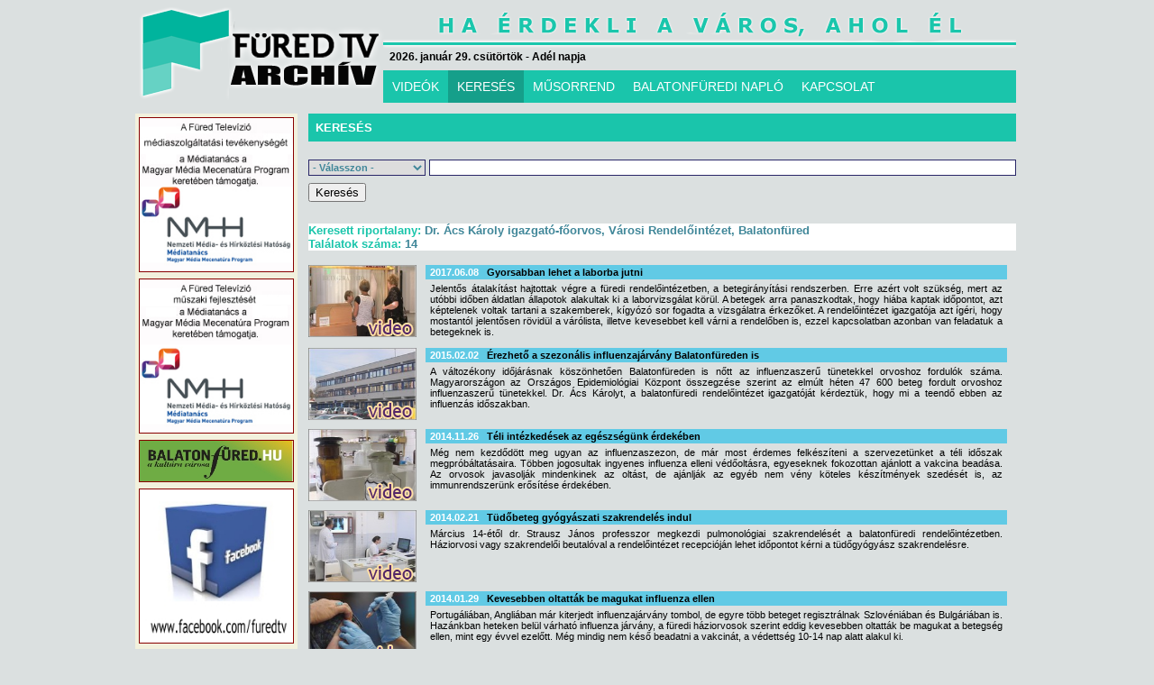

--- FILE ---
content_type: text/html; charset=UTF-8
request_url: https://archivum.furedtv.hu/?p=kereses&ksel=1&riportaid=361
body_size: 28749
content:
<!DOCTYPE html>
<!--
<!DOCTYPE html PUBLIC "-//W3C//DTD XHTML 1.0 Transitional//EN" "http://www.w3.org/TR/xhtml1/DTD/xhtml1-transitional.dtd">
<html xmlns="http://www.w3.org/1999/xhtml">
-->
<html>
<head>
  <meta http-equiv="content-type" content="text/html; charset=utf-8" />
  <title>FÜRED TELEVÍZIÓ</title>
  <link rel="stylesheet" href="furedtv.css">
	<script type="text/javascript" src="flowplayer/flowplayer-3.1.4.min.js"></script>
  <script type="text/javascript" src="jquery.js" ></script> 
  <script type="text/javascript" src="jquery.form.js"></script>

 	<script src="jquery.tools.min.js"></script>
	<link rel="stylesheet" type="text/css" href="standalone.css"/>	
	<link rel="stylesheet" type="text/css" href="scrollable-horizontal.css" />
	<link rel="stylesheet" type="text/css" href="scrollable-buttons.css" />
	<link rel="stylesheet" type="text/css" href="overlay-apple.css"/>
	
	<style>
	#petrol {
		color:#fff;
		padding: 0px;
	}
	
	#image_wrap {
		width:580px;
		height:436px;
		margin:0px;
		padding:0px;
		color: white;
		font-size: 18px;
		text-align:center;
	}
	</style>


<script type="text/javascript">
<!--
var BrowserDetect = {
	init: function () {
		this.browser = this.searchString(this.dataBrowser) || "An unknown browser";
		this.version = this.searchVersion(navigator.userAgent)
			|| this.searchVersion(navigator.appVersion)
			|| "an unknown version";
		this.OS = this.searchString(this.dataOS) || "an unknown OS";
	},
	searchString: function (data) {
		for (var i=0;i<data.length;i++)	{
			var dataString = data[i].string;
			var dataProp = data[i].prop;
			this.versionSearchString = data[i].versionSearch || data[i].identity;
			if (dataString) {
				if (dataString.indexOf(data[i].subString) != -1)
					return data[i].identity;
			}
			else if (dataProp)
				return data[i].identity;
		}
	},
	searchVersion: function (dataString) {
		var index = dataString.indexOf(this.versionSearchString);
		if (index == -1) return;
		return parseFloat(dataString.substring(index+this.versionSearchString.length+1));
	},
	dataBrowser: [
		{
			string: navigator.userAgent,
			subString: "Chrome",
			identity: "Chrome"
		},
		{ 	string: navigator.userAgent,
			subString: "OmniWeb",
			versionSearch: "OmniWeb/",
			identity: "OmniWeb"
		},
		{
			string: navigator.vendor,
			subString: "Apple",
			identity: "Safari",
			versionSearch: "Version"
		},
		{
			prop: window.opera,
			identity: "Opera"
		},
		{
			string: navigator.vendor,
			subString: "iCab",
			identity: "iCab"
		},
		{
			string: navigator.vendor,
			subString: "KDE",
			identity: "Konqueror"
		},
		{
			string: navigator.userAgent,
			subString: "Firefox",
			identity: "Firefox"
		},
		{
			string: navigator.vendor,
			subString: "Camino",
			identity: "Camino"
		},
		{		// for newer Netscapes (6+)
			string: navigator.userAgent,
			subString: "Netscape",
			identity: "Netscape"
		},
		{
			string: navigator.userAgent,
			subString: "MSIE",
			identity: "Explorer",
			versionSearch: "MSIE"
		},
		{
			string: navigator.userAgent,
			subString: "Gecko",
			identity: "Mozilla",
			versionSearch: "rv"
		},
		{ 		// for older Netscapes (4-)
			string: navigator.userAgent,
			subString: "Mozilla",
			identity: "Netscape",
			versionSearch: "Mozilla"
		}
	],
	dataOS : [
		{
			string: navigator.platform,
			subString: "Win",
			identity: "Windows"
		},
		{
			string: navigator.platform,
			subString: "Mac",
			identity: "Mac"
		},
		{
			   string: navigator.userAgent,
			   subString: "iPhone",
			   identity: "iPhone/iPod"
	    },
		{
			string: navigator.platform,
			subString: "Linux",
			identity: "Linux"
		}
	]

};
BrowserDetect.init();

// -->
</script>

</head>
<body>

<script type="text/javascript">
<!--
var browser = BrowserDetect.browser + ' ' + BrowserDetect.version;
if (document.location.href.substr(0,35) != 'http://www.furedtv.hu/index_IE7.php')
{
  if (browser == 'Explorer 7' || browser == 'Explorer 6')
  {
//    alert(document.location.href.substr(0,35));
    alert('Tisztelt Látogatónk!\n\nÖn az Internet Explorer 7-es vagy korábbi verzióját használja.\n\n' +
      'Tájékoztatjuk, hogy honlapunk egyes részeit az Internet Explorer 7-es és korábbi verziói helytelenül jelenítik meg. ' +
      'Az Internet Explorer 8-as verziója és az összes többi ismert böngésző program legújabb verziója a honlapot helyesen jeleníti meg.\n\n' +
      'A helyes megjelenítés érdekében javasoljuk, hogy frissítse böngészőjét a 8-as verzióra, vagy másik böngésző programmal nyissa meg honlapunkat.\n\n' +
      'Megértését köszönjük.');
    // -->
    window.location='http://www.furedtv.hu/index_IE7.php';
  }
}
</script>

<script type="text/javascript" charset="utf-8">
  function Hirado()
  {
    window.open('onlinehirado.php','onlinehirado','left=50,top=50,width=700,height=330,resizable=0,scrollbars=1,toolbar=0,location=0,status=0,menubar=0,copyhistory=0');
  }
</script>

<style type="text/css">
#container
{
width: 980px;
margin: 0 auto;
}
</style>
<div id="container"><div id="logo"><a href="http://www.furedtv.hu/"><img src="images/logo_uj.png" border="0"></a></div><div id="header"><div id="datum">2026. január 29. csütörtök - Adél
 napja</div></div><div id="menu"><ul class="basictab"><li><a href="?p=videok">VIDEÓK</a></li><li class="selected"><a href="?p=kereses">KERESÉS</a></li><li><a href="?p=musorrend">MŰSORREND</a></li><li><a href="?p=bfn">BALATONFÜREDI NAPLÓ</a></li><li><a href="?p=kapcsolat">KAPCSOLAT</a></li></ul></div><div class="clear" style="height:12px;">&nbsp;</div><div class="main">
<script type="text/javascript">

	$().ready(function() 
	{

	  var SQLscript = 'runsql.php';

		$('#kerescsoport').change(function()
		{
  	  $('#kereselem').css('display','none');
  	  $('#kereselemszoveg').css('display','none');
  	  $('#div_kereses').css('display','none');
  	  $('#kereses_talalatok').css('display','none');
		  var csoport = $('#kerescsoport option:selected').val();
		  if (csoport == '-') 
      {
        return false;
      }
      else if (csoport == 'szo')
      {
  	    $('#kereselemszoveg').css('display','block');
 			  $('#kereselemszoveg').focus();
 			  $('#div_kereses').css('display','block');
        return false;
      }
      else {
        $('#info').html('Adatok betöltése...');
  //      alert(csoport);         
        $.ajax({
          url: SQLscript,
          dataType: 'json',
    			type: "POST",
    		  data: { 'kereses_csoport': 'x',
    		          'kereses_csoport_id': csoport
                },
          error: function (XMLHttpRequest, textStatus, errorThrown) {
            $('#info').html('');
            alert('Hiba történt a betöltés közben!');
          },
    			success: function(result)
    			{
    			  var nr = result['nr'];
    			  $('#kereselem').html(nr);
            $('#info').html('');
    			  $('#kereselem').css('display','block');
    			  $('#kereselem').focus();
    			  $('#div_kereses').css('display','block');
    		  }
        });
      }
    });

    function DoKereses()
    {
		  var csoport = $('#kerescsoport option:selected').val();
		  var elem = $('#kereselem option:selected').val();
		  var elem2 = $('#kereselemszoveg').val();
//		  alert('csoport = ' + csoport + ', elem = ' + elem);
		  var id = '';
		  switch (csoport)
		  {
		    case 'fh'       : { id = 'helyszinid'; break; } 
		    case 'riporta'  : { id = 'riportaid'; break; } 
		    case 'szerk'    : { id = 'szerkid'; break; } 
		    case 'operator' : { id = 'opid'; break; } 
		    case 'vago'     : { id = 'vagoid'; break; }
      }
      if (csoport == 'szo')
      {
        if (elem2.length < 3)
        {
          alert('Legalább 3 karaktert adjon meg!');
          $('#kereselemszoveg').focus();
        }
        else
        {
          $('#info').html('Keresés...');
          window.location = '?p=kereses&ksel=1&szo=' + elem2;
        }
      }
      else
      {
        $('#info').html('Keresés...');
        window.location = '?p=kereses&ksel=1&' + id + '=' + elem;
      }
    }
    
    $('#kereses').click(function()
    {
      DoKereses();
    });
    
    $('#kereselemszoveg').keypress(function(e)
    {
      var code = (e.keyCode ? e.keyCode : e.which);
      if(code == 13) { //Enter keycode
        DoKereses();
      }
    });
    
	});

</script>

<div class="kereses-left"><div class="hirdetes" style="height:600px;"><img src="hirdetes/mecenatura_rezsi.jpg" style="border: 1px solid #800;" alt="Mecenatúra" title="Mecenatúra"></a><img src="hirdetes/mecenatura.jpg" style="border: 1px solid #800;" alt="Mecenatúra" title="Mecenatúra"></a><a href="http://www.balatonfured.hu" target="_new"><img src="hirdetes/balatonfuredhu.jpg" style="border: 1px solid #800;" alt="Balatonfüred város honlapja" title="Balatonfüred város honlapja"></a><a href="http://www.facebook.com/furedtv" target="_new"><img src="hirdetes/ftvfacebook.jpg" style="border: 1px solid #800;" alt="Füred TV a Facebookon!" title="Füred TV a Facebookon!"></a></div></div><div class="kereses-right"><div class="kereses"><h1>KERESÉS</h1><div class="clear" style="height:12px;">&nbsp;</div><div style="float:left;"><select id="kerescsoport" class="select" style="width:130px;"><option value="-">- Válasszon -</option><option value="szo">Szövegrész</option><option value="fh">Forgatási helyszín</option><option value="riporta">Riportalany</option><option value="szerk">Szerkesztő</option><option value="operator">Operatőr</option><option value="vago">Vágó</option></select></div><div style="float:left; margin-left: 4px;"><input id="kereselemszoveg" class="select" style="width:645px; height: 14px;"></div><div style="float:left; margin-left: 4px;"><select id="kereselem" class="select" style="width:650px; display:none;"></select></div><div id="div_kereses"><input id="kereses" class="button" type="button" value="Keresés"></div><div style="padding-top: 12px; margin-bottom:12px; clear: both;"><span id="info" style="font-size:12px; font-weight:bold; color:red;"></span></div><div id="kereses_talalatok"><h2><span>Keresett riportalany:</span> Dr. Ács Károly igazgató-főorvos, Városi Rendelőintézet, Balatonfüred</h2><h2><span>Találatok száma:</span> 14</h2><div class="clear" style="height:16px;">&nbsp;</div><div style="float:left; min-height: 80px; width: 780px;"><div style="float:left; width:130px; height: 80px;"><a href="?p=videok&anyagid=4968"><img src="anyagimages/20170614/20170614labor.jpg" border="0" title="Gyorsabban lehet a laborba jutni" style="border: 0px; width: 120px; height: 80px;"></a><div class="video"><a href="?p=videok&anyagid=4968"><img src="images/video.png" border="0" title="Gyorsabban lehet a laborba jutni" style="border: 0px; width: 120px; height: 80px;"></a></div></div><div style="float:left; width:645px;"><p style=" background: #61cae5;"><span>2017.06.08</span>&nbsp;&nbsp;&nbsp;<a href="?p=videok&anyagid=4968">Gyorsabban lehet a laborba jutni</a></p><h3>Jelentős átalakítást hajtottak végre a füredi rendelőintézetben, a betegirányítási rendszerben. Erre azért volt szükség, mert az utóbbi időben áldatlan állapotok alakultak ki a laborvizsgálat körül. A betegek arra panaszkodtak, hogy hiába kaptak időpontot, azt képtelenek voltak tartani a szakemberek, kígyózó sor fogadta a vizsgálatra érkezőket. A rendelőintézet igazgatója azt ígéri, hogy mostantól jelentősen rövidül a várólista, illetve kevesebbet kell várni a rendelőben is, ezzel kapcsolatban azonban van feladatuk a betegeknek is.
</h3></div></div><div class="clear" style="height:10px;">&nbsp;</div><div style="float:left; min-height: 80px; width: 780px;"><div style="float:left; width:130px; height: 80px;"><a href="?p=videok&anyagid=3905"><img src="anyagimages/20150204/20150204influenza.jpg" border="0" title="Érezhető a szezonális influenzajárvány Balatonfüreden is" style="border: 0px; width: 120px; height: 80px;"></a><div class="video"><a href="?p=videok&anyagid=3905"><img src="images/video.png" border="0" title="Érezhető a szezonális influenzajárvány Balatonfüreden is" style="border: 0px; width: 120px; height: 80px;"></a></div></div><div style="float:left; width:645px;"><p style=" background: #61cae5;"><span>2015.02.02</span>&nbsp;&nbsp;&nbsp;<a href="?p=videok&anyagid=3905">Érezhető a szezonális influenzajárvány Balatonfüreden is</a></p><h3>A változékony időjárásnak köszönhetően Balatonfüreden is nőtt az influenzaszerű tünetekkel orvoshoz fordulók száma. Magyarországon az Országos Epidemiológiai Központ összegzése szerint az elmúlt héten 47 600 beteg fordult orvoshoz influenzaszerű tünetekkel. Dr. Ács Károlyt, a balatonfüredi rendelőintézet igazgatóját kérdeztük, hogy mi a teendő ebben az influenzás időszakban.</h3></div></div><div class="clear" style="height:10px;">&nbsp;</div><div style="float:left; min-height: 80px; width: 780px;"><div style="float:left; width:130px; height: 80px;"><a href="?p=videok&anyagid=3830"><img src="anyagimages/20141126/20141126influenza.jpg" border="0" title="Téli intézkedések az egészségünk érdekében" style="border: 0px; width: 120px; height: 80px;"></a><div class="video"><a href="?p=videok&anyagid=3830"><img src="images/video.png" border="0" title="Téli intézkedések az egészségünk érdekében" style="border: 0px; width: 120px; height: 80px;"></a></div></div><div style="float:left; width:645px;"><p style=" background: #61cae5;"><span>2014.11.26</span>&nbsp;&nbsp;&nbsp;<a href="?p=videok&anyagid=3830">Téli intézkedések az egészségünk érdekében</a></p><h3>Még nem kezdődött meg ugyan az influenzaszezon, de már most érdemes felkészíteni a szervezetünket a téli időszak megpróbáltatásaira. Többen jogosultak ingyenes influenza elleni védőoltásra, egyeseknek fokozottan ajánlott a vakcina beadása. Az orvosok javasolják mindenkinek az oltást, de ajánlják az egyéb nem vény köteles készítmények szedését is, az immunrendszerünk erősítése érdekében.</h3></div></div><div class="clear" style="height:10px;">&nbsp;</div><div style="float:left; min-height: 80px; width: 780px;"><div style="float:left; width:130px; height: 80px;"><a href="?p=videok&anyagid=3434"><img src="anyagimages/20140226/20140226pulmonologia.jpg" border="0" title="Tüdőbeteg gyógyászati szakrendelés indul" style="border: 0px; width: 120px; height: 80px;"></a><div class="video"><a href="?p=videok&anyagid=3434"><img src="images/video.png" border="0" title="Tüdőbeteg gyógyászati szakrendelés indul" style="border: 0px; width: 120px; height: 80px;"></a></div></div><div style="float:left; width:645px;"><p style=" background: #61cae5;"><span>2014.02.21</span>&nbsp;&nbsp;&nbsp;<a href="?p=videok&anyagid=3434">Tüdőbeteg gyógyászati szakrendelés indul</a></p><h3>Március 14-étől dr. Strausz János professzor megkezdi pulmonológiai szakrendelését a balatonfüredi rendelőintézetben. Háziorvosi vagy szakrendelői beutalóval a rendelőintézet recepcióján lehet időpontot kérni a tüdőgyógyász szakrendelésre.</h3></div></div><div class="clear" style="height:10px;">&nbsp;</div><div style="float:left; min-height: 80px; width: 780px;"><div style="float:left; width:130px; height: 80px;"><a href="?p=videok&anyagid=3401"><img src="anyagimages/20140129/20140129influenza.jpg" border="0" title="Kevesebben oltatták be magukat influenza ellen" style="border: 0px; width: 120px; height: 80px;"></a><div class="video"><a href="?p=videok&anyagid=3401"><img src="images/video.png" border="0" title="Kevesebben oltatták be magukat influenza ellen" style="border: 0px; width: 120px; height: 80px;"></a></div></div><div style="float:left; width:645px;"><p style=" background: #61cae5;"><span>2014.01.29</span>&nbsp;&nbsp;&nbsp;<a href="?p=videok&anyagid=3401">Kevesebben oltatták be magukat influenza ellen</a></p><h3>Portugáliában, Angliában már kiterjedt influenzajárvány tombol, de egyre több beteget regisztrálnak Szlovéniában és Bulgáriában is. Hazánkban heteken belül várható influenza járvány, a füredi háziorvosok szerint eddig kevesebben oltatták be magukat a betegség ellen, mint egy évvel ezelőtt. Még mindig nem késő beadatni a vakcinát, a védettség 10-14 nap alatt alakul ki. </h3></div></div><div class="clear" style="height:10px;">&nbsp;</div><div style="float:left; min-height: 80px; width: 780px;"><div style="float:left; width:130px; height: 80px;"><a href="?p=videok&anyagid=3215"><img src="anyagimages/20130918/20130918szures.jpg" border="0" title="Sokan voltak az egészségszűrésen" style="border: 0px; width: 120px; height: 80px;"></a><div class="video"><a href="?p=videok&anyagid=3215"><img src="images/video.png" border="0" title="Sokan voltak az egészségszűrésen" style="border: 0px; width: 120px; height: 80px;"></a></div></div><div style="float:left; width:645px;"><p style=" background: #61cae5;"><span>2013.09.14</span>&nbsp;&nbsp;&nbsp;<a href="?p=videok&anyagid=3215">Sokan voltak az egészségszűrésen</a></p><h3>A rendelőintézetben tartott egészségszűrésnek nem csak az volt a lényege, hogy hétvégén és ingyen lehetett felkeresni az orvosokat, hanem az is, hogy adott esetben konzíliumot tarthattak egy-egy esetről, pl. az egyik beteg arcán közösen vizsgálta meg az elváltozást a bőrgyógyász, a plasztikai sebész és a fül-orr-gégész szakorvos.</h3></div></div><div class="clear" style="height:10px;">&nbsp;</div><div style="float:left; min-height: 80px; width: 780px;"><div style="float:left; width:130px; height: 80px;"><a href="?p=videok&anyagid=3012"><img src="anyagimages/20130501/20130501egeszsegnap.jpg" border="0" title="Tavaszi egészségnap Zánkán" style="border: 0px; width: 120px; height: 80px;"></a><div class="video"><a href="?p=videok&anyagid=3012"><img src="images/video.png" border="0" title="Tavaszi egészségnap Zánkán" style="border: 0px; width: 120px; height: 80px;"></a></div></div><div style="float:left; width:645px;"><p style=" background: #61cae5;"><span>2013.04.25</span>&nbsp;&nbsp;&nbsp;<a href="?p=videok&anyagid=3012">Tavaszi egészségnap Zánkán</a></p><h3>A hét nivegy-völgyi település háziorvosa és kollégái szerveztek kétnapos megelőző programot Zánkán. Az első napon hasznos előadásokkal, másnap egészségügyi szűrővizsgálatokkal várták a térség lakóit. Több százan keresték fel az egészségnapokat, több mint negyvenen vért is adtak.</h3></div></div><div class="clear" style="height:10px;">&nbsp;</div><div style="float:left; min-height: 80px; width: 780px;"><div style="float:left; width:130px; height: 80px;"><a href="?p=videok&anyagid=2910"><img src="anyagimages/20130227/20130227oltas.jpg" border="0" title="HPV elleni védőoltás önkormányzati támogatással" style="border: 0px; width: 120px; height: 80px;"></a><div class="video"><a href="?p=videok&anyagid=2910"><img src="images/video.png" border="0" title="HPV elleni védőoltás önkormányzati támogatással" style="border: 0px; width: 120px; height: 80px;"></a></div></div><div style="float:left; width:645px;"><p style=" background: #61cae5;"><span>2013.02.26</span>&nbsp;&nbsp;&nbsp;<a href="?p=videok&anyagid=2910">HPV elleni védőoltás önkormányzati támogatással</a></p><h3>A humán papilloma vírus évente több száz nőnél vezet méhnyakrák kialakulásához, pedig  már létezik ellene védőoltás. A meglehetősen drága vakcina beadatását a társadalombiztosítás egyelőre nem támogatja, Balatonfüred Város Önkormányzata ezért úgy határozott, hogy a szükséges három oltásból -melynek darabja 15900Ft-ba kerül- kettő költségeit átvállalja, a szociálisan rászorulóknak pedig további kedvezményt biztosít.</h3></div></div><div class="clear" style="height:10px;">&nbsp;</div><div style="float:left; min-height: 80px; width: 780px;"><div style="float:left; width:130px; height: 80px;"><a href="?p=videok&anyagid=2786"><img src="anyagimages/20121121/20121121influenza.jpg" border="0" title="Már kérhető az influenza elleni védőoltás" style="border: 0px; width: 120px; height: 80px;"></a><div class="video"><a href="?p=videok&anyagid=2786"><img src="images/video.png" border="0" title="Már kérhető az influenza elleni védőoltás" style="border: 0px; width: 120px; height: 80px;"></a></div></div><div style="float:left; width:645px;"><p style=" background: #61cae5;"><span>2012.11.19</span>&nbsp;&nbsp;&nbsp;<a href="?p=videok&anyagid=2786">Már kérhető az influenza elleni védőoltás</a></p><h3>Balatonfüreden november elejétől kérhető a háziorvosoktól a szezonális influenza elleni védőoltás. A vakcina, -amely három vírustörzs ellen véd- idén is ingyenes a 65 év felettieknek és a krónikus betegeknek. Az orvosok mindenkinek ajánlják az oltás beadatását, hiszen az egyéb felső légúti betegségekkel ellentétben az influenzát nem lehet megelőzni vitaminok szedésével, vagy az immunrendszer erősítésével.</h3></div></div><div class="clear" style="height:10px;">&nbsp;</div><div style="float:left; min-height: 80px; width: 780px;"><div style="float:left; width:130px; height: 80px;"><a href="?p=videok&anyagid=2374"><img src="anyagimages/20120215/20120215rendelo.jpg" border="0" title="Újdonságok a rendelőintézetben" style="border: 0px; width: 120px; height: 80px;"></a><div class="video"><a href="?p=videok&anyagid=2374"><img src="images/video.png" border="0" title="Újdonságok a rendelőintézetben" style="border: 0px; width: 120px; height: 80px;"></a></div></div><div style="float:left; width:645px;"><p style=" background: #61cae5;"><span>2012.02.15</span>&nbsp;&nbsp;&nbsp;<a href="?p=videok&anyagid=2374">Újdonságok a rendelőintézetben</a></p><h3>Február 17-től újra lesz tüdőgyógyászati szakrendelés a Városi Rendelőintézetben. A szakterület egyik kiváló professzora péntek délutánonként várja majd a betegeket. Újdonság még, hogy a város önkormányzata részben finanszírozza a HPV vírus elleni (egyébként 90 ezer Ft-ba kerülő) védőoltás beadatását. Erről az érintett szülők tájékoztató levelet kapnak a napokban, melynek alapján eldönthetik, hogy igénylik-e a kedvezményes oltást, melyért a kampány ideje alatt csak kb. 16 ezer Ft-ot kell fizetni.</h3></div></div><div class="clear" style="height:10px;">&nbsp;</div><div style="float:left; min-height: 80px; width: 780px;"><div style="float:left; width:130px; height: 80px;"><a href="?p=videok&anyagid=2310"><img src="anyagimages/20111214/20111214rendelo.jpg" border="0" title="Lezárult a rendelőintézet korszerűsítése" style="border: 0px; width: 120px; height: 80px;"></a><div class="video"><a href="?p=videok&anyagid=2310"><img src="images/video.png" border="0" title="Lezárult a rendelőintézet korszerűsítése" style="border: 0px; width: 120px; height: 80px;"></a></div></div><div style="float:left; width:645px;"><p style=" background: #61cae5;"><span>2011.12.08</span>&nbsp;&nbsp;&nbsp;<a href="?p=videok&anyagid=2310">Lezárult a rendelőintézet korszerűsítése</a></p><h3>Nemcsak a geotermikus fűtés, az új beléptető rendszer, de három rendelő fejlesztése is része a kis ünnepség keretében lezárt rendelőintézeti fejlesztésnek. Az országos szinten is kitűnő szakrendelő teljes komforttal, szakmailag is magas színvonallal várja a betegeket.</h3></div></div><div class="clear" style="height:10px;">&nbsp;</div><div style="float:left; min-height: 80px; width: 780px;"><div style="float:left; width:130px; height: 80px;"><a href="?p=videok&anyagid=2225"><img src="anyagimages/20111019/20111019rendelo.jpg" border="0" title="Geotermikus fűtés és betegirányítási rendszer a rendelőintézetben" style="border: 0px; width: 120px; height: 80px;"></a><div class="video"><a href="?p=videok&anyagid=2225"><img src="images/video.png" border="0" title="Geotermikus fűtés és betegirányítási rendszer a rendelőintézetben" style="border: 0px; width: 120px; height: 80px;"></a></div></div><div style="float:left; width:645px;"><p style=" background: #61cae5;"><span>2011.10.19</span>&nbsp;&nbsp;&nbsp;<a href="?p=videok&anyagid=2225">Geotermikus fűtés és betegirányítási rendszer a rendelőintézetben</a></p><h3>Több mint 100 millió forintos beruházással tovább fejlesztették a füredi rendelőintézetet. A korábbi években kivül és belül is megújult épületben már geotermikus fűtésrendszer működik, korszerűsítik az informatikai hálózatot és hamarosan elindul a betegiránytási rendszer is. Ez utóbbi például lehetővé teszi majd, hogy a hasonló technikával felszerelt egészségügyi intézményekben is nyomon lehessen követni egy beteg ellátási vagy rehabilitációs útvonalát.


</h3></div></div><div class="clear" style="height:10px;">&nbsp;</div><div style="float:left; min-height: 80px; width: 780px;"><div style="float:left; width:130px; height: 80px;"><a href="?p=videok&anyagid=624"><img src="anyagimages/20090211/20090211rendelo.jpg" border="0" title="Befejeződött a rendelőintézet akadálymentesítése" style="border: 0px; width: 120px; height: 80px;"></a><div class="video"><a href="?p=videok&anyagid=624"><img src="images/video.png" border="0" title="Befejeződött a rendelőintézet akadálymentesítése" style="border: 0px; width: 120px; height: 80px;"></a></div></div><div style="float:left; width:645px;"><p style=" background: #61cae5;"><span>2009.02.11</span>&nbsp;&nbsp;&nbsp;<a href="?p=videok&anyagid=624">Befejeződött a rendelőintézet akadálymentesítése</a></p><h3>Befejeződött a füredi rendelőintézet teljes rekonstrukciója azzal, hogy az utolsó munkafázisban elkészült az épület akadálymentesítése. A rendelő most már a mozgáskorlátozottak számára is könnyebben megközelíthető, rámpák épültek, van új lift. A részleteket dr. Ács Károly igazgató-főorvostól hallják.</h3></div></div><div class="clear" style="height:10px;">&nbsp;</div><div style="float:left; min-height: 80px; width: 780px;"><div style="float:left; width:130px; height: 80px;"><a href="?p=videok&anyagid=513"><img src="anyagimages/20081126/20081126influenza.jpg" border="0" title="Az influenza elleni védőoltásról" style="border: 0px; width: 120px; height: 80px;"></a><div class="video"><a href="?p=videok&anyagid=513"><img src="images/video.png" border="0" title="Az influenza elleni védőoltásról" style="border: 0px; width: 120px; height: 80px;"></a></div></div><div style="float:left; width:645px;"><p style=" background: #61cae5;"><span>2008.11.24</span>&nbsp;&nbsp;&nbsp;<a href="?p=videok&anyagid=513">Az influenza elleni védőoltásról</a></p><h3>Soha ennyien nem kérték még az influenza elleni védőoltást hazánkban mint az elmúlt  hónapokban, pedig a járvány még messze van. Az ingyenes oltóanyag Balatonfüreden már elfogyott, térítés ellenében azonban bárki beadathatja. Az orvosok viszont arra is figyelmeztetnek: a vakcina nem véd valamennyi vírustörzs ellen ezért inkább a megelőzésre kell fektetni a hangsúlyt.</h3></div></div><div class="clear" style="height:10px;">&nbsp;</div></div><div class="clear" style="height:12px;">&nbsp;</div></div></div></div><div class="clear" style="height:10px;">&nbsp;</div><div class="footer"><a href="?p=hirek">Hírek</a>&nbsp;&nbsp;|&nbsp;&nbsp;<a href="?p=adasok">Adások</a>&nbsp;&nbsp;|&nbsp;&nbsp;<a href="?p=musorrend">Vételkörzet</a>&nbsp;&nbsp;|&nbsp;&nbsp;<a href="?p=bfn">Balatonfüredi Napló</a>&nbsp;&nbsp;|&nbsp;&nbsp;<a href="?p=kapcsolat">Kapcsolat</a></div><div class="footer2">Minden jog fenntartva.&nbsp;&nbsp;Copyright &copy; 2005-2026 Füred Stúdió Televíziós Kft.&nbsp;&nbsp;|&nbsp;&nbsp;<a href="?p=moderalas">Moderálási alapelveink</a>&nbsp;&nbsp;|&nbsp;&nbsp;<a href="?p=adatkezeles">Adatkezelési elveink</a>&nbsp;&nbsp;|&nbsp;&nbsp;Developed & Designed by <a href="http://www.gekkosoft.hu" target="_new">GEKKOSOFT</a></div></div>
<script type="text/javascript">
var gaJsHost = (("https:" == document.location.protocol) ? "https://ssl." : "http://www.");
document.write(unescape("%3Cscript src='" + gaJsHost + "google-analytics.com/ga.js' type='text/javascript'%3E%3C/script%3E"));
</script>
<script type="text/javascript">
try {
var pageTracker = _gat._getTracker("UA-12776174-1");
pageTracker._trackPageview();
} catch(err) {}</script>

</body>
</html>
